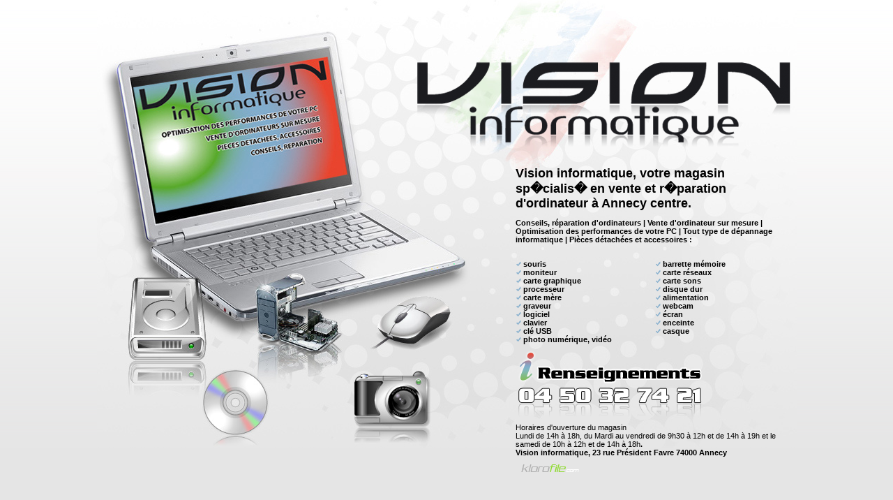

--- FILE ---
content_type: text/html; charset=UTF-8
request_url: https://www.vision-informatique.com/
body_size: 1521
content:
<!DOCTYPE html PUBLIC "-//W3C//DTD XHTML 1.0 Transitional//EN" "http://www.w3.org/TR/xhtml1/DTD/xhtml1-transitional.dtd">
<html xmlns="http://www.w3.org/1999/xhtml">
<head>
<meta http-equiv="Content-Type" content="text/html; charset=iso-8859-1" />
<title>INFORMATIQUE ANNECY VISION INFORMATIQUE VENTE REPARATION DEPANNAGE ORDINATEUR</title>
<meta http-equiv="Content-Language" content="fr" />
<meta name="description" content="Informatique Annecy vente reparation d'ordinateurs, depannage informatique, optimisation pc, photos numerique, videos" />
<meta name="Keywords" content="informatique,ordinateur,depannage,reparation,souris,carte mere,carte graphique,processeur,photo numerique,video,reparation ordinateur,Annecy" />
<meta name="robots" content="all" />
<meta name="google-site-verification" content="TELhAEl_y69sSYRWzRfYrhIsbBOmV5QePlsbx2M4mxo" />
<meta name="author" content="Klorofile" />
<link href="intro.css" rel="stylesheet" type="text/css" />
<link rel="canonical" href="https://www.vision-informatique.com/">
</head>
<body>
<table width="1003" border="0" align="center" cellpadding="0" cellspacing="0">
  <tr>
    <td class="content">
    	<div id="calque"><!--<a href="annecy.html">--><img src="intro/contenu/vision.png" alt="Vision informatique, vente reparation ordinateur Annecy centre" width="548" height="133" /><!--</a>--></div>
        <div id="contenu">
		  <h1 id="titre"><!--<a href="annecy.html">-->Vision informatique, votre magasin sp�cialis� en vente et r�paration d'ordinateur &agrave; Annecy centre.<!--</a>--></h1>
          <p><!--<a href="annecy.html">-->Conseils, r&eacute;paration d'ordinateurs | Vente d'ordinateur sur mesure | Optimisation des performances de votre PC | Tout type de d&eacute;pannage informatique | Pi&egrave;ces d&eacute;tach&eacute;es et accessoires :<!--</a>--></p>
          <table width="100%" border="0" cellspacing="0" cellpadding="0">
            <tr>
              <td width="50%" valign="top"><br />
			  <img src="intro/contenu/puce.png" alt="" width="8" height="8" /> <!--<a href="annecy.html">-->souris<br />
              <img src="intro/contenu/puce.png" alt="Vision Informatique Annecy" width="8" height="8" /> moniteur<br />
              <img src="intro/contenu/puce.png" alt="Vision Informatique Annecy" width="8" height="8" /> carte graphique<br />
              <img src="intro/contenu/puce.png" alt="Vision Informatique Annecy" width="8" height="8" /> processeur<br />
              <img src="intro/contenu/puce.png" alt="Vision Informatique Annecy" width="8" height="8" /> carte m&egrave;re<br />
              <img src="intro/contenu/puce.png" alt="Vision Informatique Annecy" width="8" height="8" /> graveur<br />
              <img src="intro/contenu/puce.png" alt="Vision Informatique Annecy" width="8" height="8" /> logiciel<br />
              <img src="intro/contenu/puce.png" alt="Vision Informatique Annecy" width="8" height="8" /> clavier<br />
              <img src="intro/contenu/puce.png" alt="Vision Informatique Annecy" width="8" height="8" /> cl&eacute; USB<br />
              <img src="intro/contenu/puce.png" alt="Vision Informatique Annecy" width="8" height="8" /> photo num&eacute;rique, vid&eacute;o<!--</a>--><br /></td>
            <td width="50%" valign="top"><br />
			  <img src="intro/contenu/puce.png" alt="" width="8" height="8" /> <!--<a href="annecy.html">-->barrette m&eacute;moire<br />
              <img src="intro/contenu/puce.png" alt="R�paration informatique Annecy" width="8" height="8" /> carte r&eacute;seaux<br />
              <img src="intro/contenu/puce.png" alt="R�paration informatique Annecy" width="8" height="8" /> carte sons<br />
              <img src="intro/contenu/puce.png" alt="R�paration informatique Annecy" width="8" height="8" /> disque dur<br />
              <img src="intro/contenu/puce.png" alt="R�paration informatique Annecy" width="8" height="8" /> alimentation<br />
              <img src="intro/contenu/puce.png" alt="R�paration informatique Annecy" width="8" height="8" /> webcam<br />
              <img src="intro/contenu/puce.png" alt="R�paration informatique Annecy" width="8" height="8" /> &eacute;cran<br />
              <img src="intro/contenu/puce.png" alt="R�paration informatique Annecy" width="8" height="8" /> enceinte<br />
              <img src="intro/contenu/puce.png" alt="R�paration informatique Annecy" width="8" height="8" /> casque<!--</a>--></td>
            </tr>
          </table>
          <p><!--<a href="annecy.html">--><img src="intro/contenu/telephone.png" alt="Contactez Vision informatique Annecy" width="272" height="103" /><!--</a>--><br />
            <span id="contenu2"><!--<a href="annecy.html">-->Horaires d'ouverture du magasin<br />
            Lundi de 14h &agrave; 18h, du Mardi au vendredi de 9h30 &agrave; 12h et de 14h &agrave; 19h et le samedi de 10h &agrave; 12h et de 14h &agrave; 18h</a></span><a href="annecy.html">.<!--</a>--><a href="http://maps.google.fr/maps/ms?hl=fr&amp;ie=UTF8&amp;msa=0&amp;msid=105967720533989795602.0004461f9b087426cdcf5&amp;z=17" target="_blank"><br />
          Vision informatique, 23 rue Pr&eacute;sident Favre 74000 Annecy</a></p>
      </div>
        <div id="adresse">
          <p><a href="https://www.klorofile.com" target="_blank"><img src="intro/contenu/klorofile.png" alt="Creation site internet Annecy" width="100" height="11" /></a></p>
      </div></td>
  </tr>
</table>
</body>
</html>

--- FILE ---
content_type: text/css
request_url: https://www.vision-informatique.com/intro.css
body_size: 370
content:
body {
	background-image: url(intro/interface/fond-degrade.gif);
	background-repeat: repeat-x;
	background-color: #E5E5E5;
	margin: 0px 0px 0px 0px;
}

.content {
	background-image: url(intro/contenu/ordinateur-fond.jpg);
	background-repeat: no-repeat;
	background-position: center top;
	height: 641px;
	width: 1003px;
}


#calque {
	height: auto;
	width: 548px;
	margin-top: 85px;
	margin-right: auto;
	margin-bottom: auto;
	margin-left: 450px;
	font-family: Verdana, Arial, Helvetica, sans-serif;
	font-size: 11px;
	color: #CCB66A;
	text-decoration: none;
	background-position: left;
	text-align: left;
}

#contenu {
	width: 400px;
	margin-top: 20px;
	margin-right: auto;
	margin-bottom: auto;
	margin-left: 600px;
	font-family: Verdana, Arial, Helvetica, sans-serif;
	font-size: 11px;
	color: #000000;
	text-decoration: none;
	background-position: left;
	text-align: left;
	font-weight: bold;
	vertical-align: top;
}

#contenu a {
	font-family: Verdana, Arial, Helvetica, sans-serif;
	font-size: 11px;
	color: #000000;
	text-decoration: none;
	font-weight: bold;
}

#contenu a:hover {
	font-family: Verdana, Arial, Helvetica, sans-serif;
	font-size: 11px;
	color: #666666;
	text-decoration: none;
	font-weight: bold;
}

#contenu2{
	font-family: Verdana, Arial, Helvetica, sans-serif;
	font-size: 11px;
	color: #000000;
	text-decoration: none;
	font-weight: normal;
}

img {
	border: none;
}

#adresse {
	height: auto;
	width: 400px;
	margin-top: 10px;
	margin-right: auto;
	margin-bottom: auto;
	margin-left: 600px;
	font-family: Verdana, Arial, Helvetica, sans-serif;
	font-size: 11px;
	color: #000000;
	text-decoration: none;
	background-position: left;
	text-align: left;
	font-weight: normal;
}

#adresse a {
	font-family: Verdana, Arial, Helvetica, sans-serif;
	font-size: 11px;
	color: #000000;
	text-decoration: none;
	background-position: left;
	text-align: left;
	font-weight: normal;
}

#adresse a:hover{
	font-family: Verdana, Arial, Helvetica, sans-serif;
	font-size: 11px;
	color: #000000;
	text-decoration: none;
	background-position: left;
	text-align: left;
	font-weight: normal;
}

#titre {
	height: auto;
	width: 400px;
	margin : 20px auto auto 0px;
	font-family: Arial, Helvetica, sans-serif;
	font-size: 18px;
	color: #000000;
	text-decoration: none;
	background-position: left;
	text-align: left;
	font-weight: bold;
}

#phone {
	width: 250px;
	margin-top: 200px;
	margin-right: auto;
	margin-bottom: auto;
	margin-left: 200px;
	font-family: Verdana, Arial, Helvetica, sans-serif;
	font-size: 11px;
	color: #000000;
	text-decoration: none;
	background-position: left;
	text-align: left;
	font-weight: bold;
	vertical-align: top;
}
